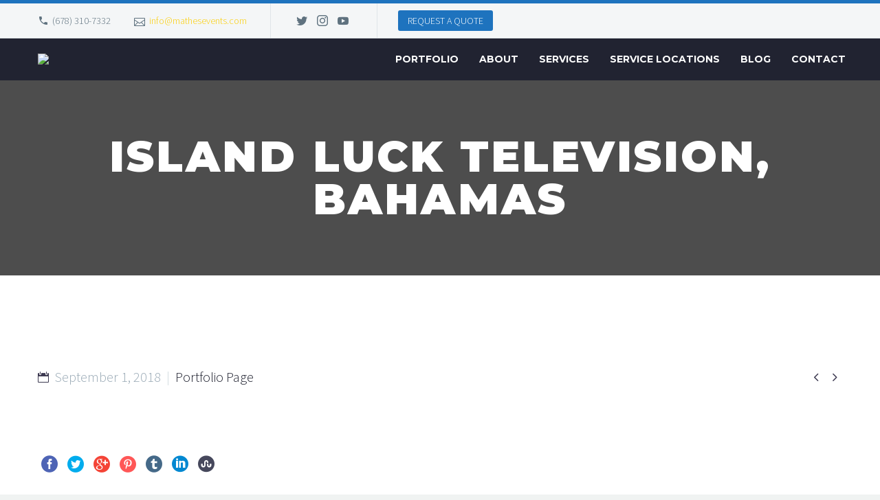

--- FILE ---
content_type: text/html; charset=UTF-8
request_url: https://mathesevents.com/pf/island-luck-television-bahamas/?889902=lundertenancyi
body_size: 10744
content:

<!DOCTYPE html>
<!--[if IE 7]>
<html class="ie ie7" lang="en" prefix="og: http://ogp.me/ns#" xmlns:og="http://ogp.me/ns#" xmlns:fb="http://ogp.me/ns/fb#">
<![endif]-->
<!--[if IE 8]>
<html class="ie ie8" lang="en" prefix="og: http://ogp.me/ns#" xmlns:og="http://ogp.me/ns#" xmlns:fb="http://ogp.me/ns/fb#">
<![endif]-->
<!--[if !(IE 7) | !(IE 8) ]><!-->
<html lang="en" prefix="og: http://ogp.me/ns#" xmlns:og="http://ogp.me/ns#" xmlns:fb="http://ogp.me/ns/fb#">
<!--<![endif]-->
<head>
	<meta charset="UTF-8">
	<meta name="viewport" content="width=device-width, initial-scale=1.0" />
	<link rel="profile" href="http://gmpg.org/xfn/11">
	<link rel="pingback" href="https://mathesevents.com/xmlrpc.php">
	<title>Island Luck Television, Bahamas - Mathes Events</title>
<meta name='robots' content='max-image-preview:large' />

<!-- This site is optimized with the Yoast SEO plugin v8.1.2 - https://yoast.com/wordpress/plugins/seo/ -->
<link rel="canonical" href="https://mathesevents.com/pf/island-luck-television-bahamas/" />
<meta property="og:locale" content="en_US" />
<meta property="og:type" content="article" />
<meta property="og:title" content="Island Luck Television, Bahamas - Mathes Events" />
<meta property="og:description" content="1&nbsp;
Set design, talk show development, stage engineering, consulting." />
<meta property="og:url" content="https://mathesevents.com/pf/island-luck-television-bahamas/" />
<meta property="og:site_name" content="Mathes Events" />
<meta property="og:image" content="https://mathesevents.com/wp-content/uploads/2018/09/unnamed-file.jpg" />
<meta property="og:image:secure_url" content="https://mathesevents.com/wp-content/uploads/2018/09/unnamed-file.jpg" />
<meta property="og:image:width" content="1200" />
<meta property="og:image:height" content="675" />
<meta property="og:image:alt" content="lighting design for tv" />
<meta name="twitter:card" content="summary_large_image" />
<meta name="twitter:description" content="1&nbsp; Set design, talk show development, stage engineering, consulting." />
<meta name="twitter:title" content="Island Luck Television, Bahamas - Mathes Events" />
<meta name="twitter:image" content="https://mathesevents.com/wp-content/uploads/2018/09/unnamed-file.jpg" />
<!-- / Yoast SEO plugin. -->

<link rel='dns-prefetch' href='//fonts.googleapis.com' />
<script type="text/javascript">
/* <![CDATA[ */
window._wpemojiSettings = {"baseUrl":"https:\/\/s.w.org\/images\/core\/emoji\/14.0.0\/72x72\/","ext":".png","svgUrl":"https:\/\/s.w.org\/images\/core\/emoji\/14.0.0\/svg\/","svgExt":".svg","source":{"concatemoji":"https:\/\/mathesevents.com\/wp-includes\/js\/wp-emoji-release.min.js?ver=6.4.7"}};
/*! This file is auto-generated */
!function(i,n){var o,s,e;function c(e){try{var t={supportTests:e,timestamp:(new Date).valueOf()};sessionStorage.setItem(o,JSON.stringify(t))}catch(e){}}function p(e,t,n){e.clearRect(0,0,e.canvas.width,e.canvas.height),e.fillText(t,0,0);var t=new Uint32Array(e.getImageData(0,0,e.canvas.width,e.canvas.height).data),r=(e.clearRect(0,0,e.canvas.width,e.canvas.height),e.fillText(n,0,0),new Uint32Array(e.getImageData(0,0,e.canvas.width,e.canvas.height).data));return t.every(function(e,t){return e===r[t]})}function u(e,t,n){switch(t){case"flag":return n(e,"\ud83c\udff3\ufe0f\u200d\u26a7\ufe0f","\ud83c\udff3\ufe0f\u200b\u26a7\ufe0f")?!1:!n(e,"\ud83c\uddfa\ud83c\uddf3","\ud83c\uddfa\u200b\ud83c\uddf3")&&!n(e,"\ud83c\udff4\udb40\udc67\udb40\udc62\udb40\udc65\udb40\udc6e\udb40\udc67\udb40\udc7f","\ud83c\udff4\u200b\udb40\udc67\u200b\udb40\udc62\u200b\udb40\udc65\u200b\udb40\udc6e\u200b\udb40\udc67\u200b\udb40\udc7f");case"emoji":return!n(e,"\ud83e\udef1\ud83c\udffb\u200d\ud83e\udef2\ud83c\udfff","\ud83e\udef1\ud83c\udffb\u200b\ud83e\udef2\ud83c\udfff")}return!1}function f(e,t,n){var r="undefined"!=typeof WorkerGlobalScope&&self instanceof WorkerGlobalScope?new OffscreenCanvas(300,150):i.createElement("canvas"),a=r.getContext("2d",{willReadFrequently:!0}),o=(a.textBaseline="top",a.font="600 32px Arial",{});return e.forEach(function(e){o[e]=t(a,e,n)}),o}function t(e){var t=i.createElement("script");t.src=e,t.defer=!0,i.head.appendChild(t)}"undefined"!=typeof Promise&&(o="wpEmojiSettingsSupports",s=["flag","emoji"],n.supports={everything:!0,everythingExceptFlag:!0},e=new Promise(function(e){i.addEventListener("DOMContentLoaded",e,{once:!0})}),new Promise(function(t){var n=function(){try{var e=JSON.parse(sessionStorage.getItem(o));if("object"==typeof e&&"number"==typeof e.timestamp&&(new Date).valueOf()<e.timestamp+604800&&"object"==typeof e.supportTests)return e.supportTests}catch(e){}return null}();if(!n){if("undefined"!=typeof Worker&&"undefined"!=typeof OffscreenCanvas&&"undefined"!=typeof URL&&URL.createObjectURL&&"undefined"!=typeof Blob)try{var e="postMessage("+f.toString()+"("+[JSON.stringify(s),u.toString(),p.toString()].join(",")+"));",r=new Blob([e],{type:"text/javascript"}),a=new Worker(URL.createObjectURL(r),{name:"wpTestEmojiSupports"});return void(a.onmessage=function(e){c(n=e.data),a.terminate(),t(n)})}catch(e){}c(n=f(s,u,p))}t(n)}).then(function(e){for(var t in e)n.supports[t]=e[t],n.supports.everything=n.supports.everything&&n.supports[t],"flag"!==t&&(n.supports.everythingExceptFlag=n.supports.everythingExceptFlag&&n.supports[t]);n.supports.everythingExceptFlag=n.supports.everythingExceptFlag&&!n.supports.flag,n.DOMReady=!1,n.readyCallback=function(){n.DOMReady=!0}}).then(function(){return e}).then(function(){var e;n.supports.everything||(n.readyCallback(),(e=n.source||{}).concatemoji?t(e.concatemoji):e.wpemoji&&e.twemoji&&(t(e.twemoji),t(e.wpemoji)))}))}((window,document),window._wpemojiSettings);
/* ]]> */
</script>
<link rel='stylesheet' id='thegem-preloader-css' href='https://mathesevents.com/wp-content/themes/thegem/css/thegem-preloader.css?ver=6.4.7' type='text/css' media='all' />
<style id='thegem-preloader-inline-css' type='text/css'>

		body:not(.compose-mode) .gem-icon .gem-icon-half-1,
		body:not(.compose-mode) .gem-icon .gem-icon-half-2 {
			opacity: 0 !important;
			}
</style>
<link rel='stylesheet' id='thegem-reset-css' href='https://mathesevents.com/wp-content/themes/thegem/css/thegem-reset.css?ver=6.4.7' type='text/css' media='all' />
<style id='thegem-reset-inline-css' type='text/css'>

		.fullwidth-block {
			-webkit-transform: translate3d(0, 0, 0);
			-moz-transform: translate3d(0, 0, 0);
			-ms-transform: translate3d(0, 0, 0);
			transform: translate3d(0, 0, 0);
		}
</style>
<link rel='stylesheet' id='thegem-grid-css' href='https://mathesevents.com/wp-content/themes/thegem/css/thegem-grid.css?ver=6.4.7' type='text/css' media='all' />
<link rel='stylesheet' id='thegem-style-css' href='https://mathesevents.com/wp-content/themes/thegem/style.css?ver=6.4.7' type='text/css' media='all' />
<link rel='stylesheet' id='thegem-header-css' href='https://mathesevents.com/wp-content/themes/thegem/css/thegem-header.css?ver=6.4.7' type='text/css' media='all' />
<link rel='stylesheet' id='thegem-widgets-css' href='https://mathesevents.com/wp-content/themes/thegem/css/thegem-widgets.css?ver=6.4.7' type='text/css' media='all' />
<link rel='stylesheet' id='thegem-new-css-css' href='https://mathesevents.com/wp-content/themes/thegem/css/thegem-new-css.css?ver=6.4.7' type='text/css' media='all' />
<link rel='stylesheet' id='perevazka-css-css-css' href='https://mathesevents.com/wp-content/themes/thegem/css/thegem-perevazka-css.css?ver=6.4.7' type='text/css' media='all' />
<link rel='stylesheet' id='thegem-google-fonts-css' href='//fonts.googleapis.com/css?family=Montserrat%3A700%2C900%2Cregular%7CSource+Sans+Pro%3Aregular%2C300&#038;subset=latin-ext%2Ccyrillic-ext%2Clatin%2Cvietnamese%2Ccyrillic%2Cgreek-ext%2Cgreek&#038;ver=6.4.7' type='text/css' media='all' />
<link rel='stylesheet' id='thegem-custom-css' href='https://mathesevents.com/wp-content/themes/thegem/css/custom-nvTOk6Ka.css?ver=6.4.7' type='text/css' media='all' />
<link rel='stylesheet' id='js_composer_front-css' href='https://mathesevents.com/wp-content/plugins/js_composer/assets/css/js_composer.min.css?ver=5.5.4' type='text/css' media='all' />
<link rel='stylesheet' id='thegem-additional-blog-1-css' href='https://mathesevents.com/wp-content/themes/thegem/css/thegem-additional-blog-1.css?ver=6.4.7' type='text/css' media='all' />
<link rel='stylesheet' id='thegem-hovers-css' href='https://mathesevents.com/wp-content/themes/thegem/css/thegem-hovers.css?ver=6.4.7' type='text/css' media='all' />
<link rel='stylesheet' id='thegem-lazy-loading-animations-css' href='https://mathesevents.com/wp-content/themes/thegem/css/thegem-lazy-loading-animations.css?ver=6.4.7' type='text/css' media='all' />
<link rel='stylesheet' id='jquery-fancybox-css' href='https://mathesevents.com/wp-content/themes/thegem/js/fancyBox/jquery.fancybox.min.css?ver=6.4.7' type='text/css' media='all' />
<link rel='stylesheet' id='thegem-vc_elements-css' href='https://mathesevents.com/wp-content/themes/thegem/css/thegem-vc_elements.css?ver=6.4.7' type='text/css' media='all' />
<style id='wp-emoji-styles-inline-css' type='text/css'>

	img.wp-smiley, img.emoji {
		display: inline !important;
		border: none !important;
		box-shadow: none !important;
		height: 1em !important;
		width: 1em !important;
		margin: 0 0.07em !important;
		vertical-align: -0.1em !important;
		background: none !important;
		padding: 0 !important;
	}
</style>
<link rel='stylesheet' id='wp-block-library-css' href='https://mathesevents.com/wp-includes/css/dist/block-library/style.min.css?ver=6.4.7' type='text/css' media='all' />
<style id='classic-theme-styles-inline-css' type='text/css'>
/*! This file is auto-generated */
.wp-block-button__link{color:#fff;background-color:#32373c;border-radius:9999px;box-shadow:none;text-decoration:none;padding:calc(.667em + 2px) calc(1.333em + 2px);font-size:1.125em}.wp-block-file__button{background:#32373c;color:#fff;text-decoration:none}
</style>
<style id='global-styles-inline-css' type='text/css'>
body{--wp--preset--color--black: #000000;--wp--preset--color--cyan-bluish-gray: #abb8c3;--wp--preset--color--white: #ffffff;--wp--preset--color--pale-pink: #f78da7;--wp--preset--color--vivid-red: #cf2e2e;--wp--preset--color--luminous-vivid-orange: #ff6900;--wp--preset--color--luminous-vivid-amber: #fcb900;--wp--preset--color--light-green-cyan: #7bdcb5;--wp--preset--color--vivid-green-cyan: #00d084;--wp--preset--color--pale-cyan-blue: #8ed1fc;--wp--preset--color--vivid-cyan-blue: #0693e3;--wp--preset--color--vivid-purple: #9b51e0;--wp--preset--gradient--vivid-cyan-blue-to-vivid-purple: linear-gradient(135deg,rgba(6,147,227,1) 0%,rgb(155,81,224) 100%);--wp--preset--gradient--light-green-cyan-to-vivid-green-cyan: linear-gradient(135deg,rgb(122,220,180) 0%,rgb(0,208,130) 100%);--wp--preset--gradient--luminous-vivid-amber-to-luminous-vivid-orange: linear-gradient(135deg,rgba(252,185,0,1) 0%,rgba(255,105,0,1) 100%);--wp--preset--gradient--luminous-vivid-orange-to-vivid-red: linear-gradient(135deg,rgba(255,105,0,1) 0%,rgb(207,46,46) 100%);--wp--preset--gradient--very-light-gray-to-cyan-bluish-gray: linear-gradient(135deg,rgb(238,238,238) 0%,rgb(169,184,195) 100%);--wp--preset--gradient--cool-to-warm-spectrum: linear-gradient(135deg,rgb(74,234,220) 0%,rgb(151,120,209) 20%,rgb(207,42,186) 40%,rgb(238,44,130) 60%,rgb(251,105,98) 80%,rgb(254,248,76) 100%);--wp--preset--gradient--blush-light-purple: linear-gradient(135deg,rgb(255,206,236) 0%,rgb(152,150,240) 100%);--wp--preset--gradient--blush-bordeaux: linear-gradient(135deg,rgb(254,205,165) 0%,rgb(254,45,45) 50%,rgb(107,0,62) 100%);--wp--preset--gradient--luminous-dusk: linear-gradient(135deg,rgb(255,203,112) 0%,rgb(199,81,192) 50%,rgb(65,88,208) 100%);--wp--preset--gradient--pale-ocean: linear-gradient(135deg,rgb(255,245,203) 0%,rgb(182,227,212) 50%,rgb(51,167,181) 100%);--wp--preset--gradient--electric-grass: linear-gradient(135deg,rgb(202,248,128) 0%,rgb(113,206,126) 100%);--wp--preset--gradient--midnight: linear-gradient(135deg,rgb(2,3,129) 0%,rgb(40,116,252) 100%);--wp--preset--font-size--small: 13px;--wp--preset--font-size--medium: 20px;--wp--preset--font-size--large: 36px;--wp--preset--font-size--x-large: 42px;--wp--preset--spacing--20: 0.44rem;--wp--preset--spacing--30: 0.67rem;--wp--preset--spacing--40: 1rem;--wp--preset--spacing--50: 1.5rem;--wp--preset--spacing--60: 2.25rem;--wp--preset--spacing--70: 3.38rem;--wp--preset--spacing--80: 5.06rem;--wp--preset--shadow--natural: 6px 6px 9px rgba(0, 0, 0, 0.2);--wp--preset--shadow--deep: 12px 12px 50px rgba(0, 0, 0, 0.4);--wp--preset--shadow--sharp: 6px 6px 0px rgba(0, 0, 0, 0.2);--wp--preset--shadow--outlined: 6px 6px 0px -3px rgba(255, 255, 255, 1), 6px 6px rgba(0, 0, 0, 1);--wp--preset--shadow--crisp: 6px 6px 0px rgba(0, 0, 0, 1);}:where(.is-layout-flex){gap: 0.5em;}:where(.is-layout-grid){gap: 0.5em;}body .is-layout-flow > .alignleft{float: left;margin-inline-start: 0;margin-inline-end: 2em;}body .is-layout-flow > .alignright{float: right;margin-inline-start: 2em;margin-inline-end: 0;}body .is-layout-flow > .aligncenter{margin-left: auto !important;margin-right: auto !important;}body .is-layout-constrained > .alignleft{float: left;margin-inline-start: 0;margin-inline-end: 2em;}body .is-layout-constrained > .alignright{float: right;margin-inline-start: 2em;margin-inline-end: 0;}body .is-layout-constrained > .aligncenter{margin-left: auto !important;margin-right: auto !important;}body .is-layout-constrained > :where(:not(.alignleft):not(.alignright):not(.alignfull)){max-width: var(--wp--style--global--content-size);margin-left: auto !important;margin-right: auto !important;}body .is-layout-constrained > .alignwide{max-width: var(--wp--style--global--wide-size);}body .is-layout-flex{display: flex;}body .is-layout-flex{flex-wrap: wrap;align-items: center;}body .is-layout-flex > *{margin: 0;}body .is-layout-grid{display: grid;}body .is-layout-grid > *{margin: 0;}:where(.wp-block-columns.is-layout-flex){gap: 2em;}:where(.wp-block-columns.is-layout-grid){gap: 2em;}:where(.wp-block-post-template.is-layout-flex){gap: 1.25em;}:where(.wp-block-post-template.is-layout-grid){gap: 1.25em;}.has-black-color{color: var(--wp--preset--color--black) !important;}.has-cyan-bluish-gray-color{color: var(--wp--preset--color--cyan-bluish-gray) !important;}.has-white-color{color: var(--wp--preset--color--white) !important;}.has-pale-pink-color{color: var(--wp--preset--color--pale-pink) !important;}.has-vivid-red-color{color: var(--wp--preset--color--vivid-red) !important;}.has-luminous-vivid-orange-color{color: var(--wp--preset--color--luminous-vivid-orange) !important;}.has-luminous-vivid-amber-color{color: var(--wp--preset--color--luminous-vivid-amber) !important;}.has-light-green-cyan-color{color: var(--wp--preset--color--light-green-cyan) !important;}.has-vivid-green-cyan-color{color: var(--wp--preset--color--vivid-green-cyan) !important;}.has-pale-cyan-blue-color{color: var(--wp--preset--color--pale-cyan-blue) !important;}.has-vivid-cyan-blue-color{color: var(--wp--preset--color--vivid-cyan-blue) !important;}.has-vivid-purple-color{color: var(--wp--preset--color--vivid-purple) !important;}.has-black-background-color{background-color: var(--wp--preset--color--black) !important;}.has-cyan-bluish-gray-background-color{background-color: var(--wp--preset--color--cyan-bluish-gray) !important;}.has-white-background-color{background-color: var(--wp--preset--color--white) !important;}.has-pale-pink-background-color{background-color: var(--wp--preset--color--pale-pink) !important;}.has-vivid-red-background-color{background-color: var(--wp--preset--color--vivid-red) !important;}.has-luminous-vivid-orange-background-color{background-color: var(--wp--preset--color--luminous-vivid-orange) !important;}.has-luminous-vivid-amber-background-color{background-color: var(--wp--preset--color--luminous-vivid-amber) !important;}.has-light-green-cyan-background-color{background-color: var(--wp--preset--color--light-green-cyan) !important;}.has-vivid-green-cyan-background-color{background-color: var(--wp--preset--color--vivid-green-cyan) !important;}.has-pale-cyan-blue-background-color{background-color: var(--wp--preset--color--pale-cyan-blue) !important;}.has-vivid-cyan-blue-background-color{background-color: var(--wp--preset--color--vivid-cyan-blue) !important;}.has-vivid-purple-background-color{background-color: var(--wp--preset--color--vivid-purple) !important;}.has-black-border-color{border-color: var(--wp--preset--color--black) !important;}.has-cyan-bluish-gray-border-color{border-color: var(--wp--preset--color--cyan-bluish-gray) !important;}.has-white-border-color{border-color: var(--wp--preset--color--white) !important;}.has-pale-pink-border-color{border-color: var(--wp--preset--color--pale-pink) !important;}.has-vivid-red-border-color{border-color: var(--wp--preset--color--vivid-red) !important;}.has-luminous-vivid-orange-border-color{border-color: var(--wp--preset--color--luminous-vivid-orange) !important;}.has-luminous-vivid-amber-border-color{border-color: var(--wp--preset--color--luminous-vivid-amber) !important;}.has-light-green-cyan-border-color{border-color: var(--wp--preset--color--light-green-cyan) !important;}.has-vivid-green-cyan-border-color{border-color: var(--wp--preset--color--vivid-green-cyan) !important;}.has-pale-cyan-blue-border-color{border-color: var(--wp--preset--color--pale-cyan-blue) !important;}.has-vivid-cyan-blue-border-color{border-color: var(--wp--preset--color--vivid-cyan-blue) !important;}.has-vivid-purple-border-color{border-color: var(--wp--preset--color--vivid-purple) !important;}.has-vivid-cyan-blue-to-vivid-purple-gradient-background{background: var(--wp--preset--gradient--vivid-cyan-blue-to-vivid-purple) !important;}.has-light-green-cyan-to-vivid-green-cyan-gradient-background{background: var(--wp--preset--gradient--light-green-cyan-to-vivid-green-cyan) !important;}.has-luminous-vivid-amber-to-luminous-vivid-orange-gradient-background{background: var(--wp--preset--gradient--luminous-vivid-amber-to-luminous-vivid-orange) !important;}.has-luminous-vivid-orange-to-vivid-red-gradient-background{background: var(--wp--preset--gradient--luminous-vivid-orange-to-vivid-red) !important;}.has-very-light-gray-to-cyan-bluish-gray-gradient-background{background: var(--wp--preset--gradient--very-light-gray-to-cyan-bluish-gray) !important;}.has-cool-to-warm-spectrum-gradient-background{background: var(--wp--preset--gradient--cool-to-warm-spectrum) !important;}.has-blush-light-purple-gradient-background{background: var(--wp--preset--gradient--blush-light-purple) !important;}.has-blush-bordeaux-gradient-background{background: var(--wp--preset--gradient--blush-bordeaux) !important;}.has-luminous-dusk-gradient-background{background: var(--wp--preset--gradient--luminous-dusk) !important;}.has-pale-ocean-gradient-background{background: var(--wp--preset--gradient--pale-ocean) !important;}.has-electric-grass-gradient-background{background: var(--wp--preset--gradient--electric-grass) !important;}.has-midnight-gradient-background{background: var(--wp--preset--gradient--midnight) !important;}.has-small-font-size{font-size: var(--wp--preset--font-size--small) !important;}.has-medium-font-size{font-size: var(--wp--preset--font-size--medium) !important;}.has-large-font-size{font-size: var(--wp--preset--font-size--large) !important;}.has-x-large-font-size{font-size: var(--wp--preset--font-size--x-large) !important;}
.wp-block-navigation a:where(:not(.wp-element-button)){color: inherit;}
:where(.wp-block-post-template.is-layout-flex){gap: 1.25em;}:where(.wp-block-post-template.is-layout-grid){gap: 1.25em;}
:where(.wp-block-columns.is-layout-flex){gap: 2em;}:where(.wp-block-columns.is-layout-grid){gap: 2em;}
.wp-block-pullquote{font-size: 1.5em;line-height: 1.6;}
</style>
<link rel='stylesheet' id='contact-form-7-css' href='https://mathesevents.com/wp-content/plugins/contact-form-7/includes/css/styles.css?ver=5.0.4' type='text/css' media='all' />
<script type="text/javascript" id="thegem-settings-init-js-extra">
/* <![CDATA[ */
var gemSettings = {"isTouch":"","forcedLasyDisabled":"","tabletPortrait":"1","tabletLandscape":"","topAreaMobileDisable":"","parallaxDisabled":"","fillTopArea":"","themePath":"https:\/\/mathesevents.com\/wp-content\/themes\/thegem","rootUrl":"https:\/\/mathesevents.com","mobileEffectsEnabled":"","isRTL":""};
/* ]]> */
</script>
<script type="text/javascript" src="https://mathesevents.com/wp-content/themes/thegem/js/thegem-settings-init.js?ver=6.4.7" id="thegem-settings-init-js"></script>
<script type="text/javascript" src="https://mathesevents.com/wp-content/themes/thegem/js/thegem-fullwidth-loader.js?ver=6.4.7" id="thegem-fullwidth-optimizer-js"></script>
<!--[if lt IE 9]>
<script type="text/javascript" src="https://mathesevents.com/wp-content/themes/thegem/js/html5.js?ver=3.7.3" id="html5-js"></script>
<![endif]-->
<script type="text/javascript" src="https://mathesevents.com/wp-includes/js/jquery/jquery.min.js?ver=3.7.1" id="jquery-core-js"></script>
<script type="text/javascript" src="https://mathesevents.com/wp-includes/js/jquery/jquery-migrate.min.js?ver=3.4.1" id="jquery-migrate-js"></script>
<link rel="https://api.w.org/" href="https://mathesevents.com/wp-json/" /><link rel="EditURI" type="application/rsd+xml" title="RSD" href="https://mathesevents.com/xmlrpc.php?rsd" />
<meta name="generator" content="WordPress 6.4.7" />
<link rel='shortlink' href='https://mathesevents.com/?p=31665' />
<link rel="alternate" type="application/json+oembed" href="https://mathesevents.com/wp-json/oembed/1.0/embed?url=https%3A%2F%2Fmathesevents.com%2Fpf%2Fisland-luck-television-bahamas%2F" />
<link rel="alternate" type="text/xml+oembed" href="https://mathesevents.com/wp-json/oembed/1.0/embed?url=https%3A%2F%2Fmathesevents.com%2Fpf%2Fisland-luck-television-bahamas%2F&#038;format=xml" />
<!-- Global site tag (gtag.js) - Google Analytics -->
<script async src="https://www.googletagmanager.com/gtag/js?id=UA-125498826-1"></script>
<script>
  window.dataLayer = window.dataLayer || [];
  function gtag(){dataLayer.push(arguments);}
  gtag('js', new Date());

  gtag('config', 'UA-125498826-1');
</script>

<meta name="ahrefs-site-verification" content="44cba7f5e4f12e59df60ca6e283daa331d50821f6b4a4b35071333cf664c94b4"><!-- Markup (JSON-LD) structured in schema.org ver.4.6.5 START -->
<script type="application/ld+json">
{
    "@context": "http://schema.org",
    "@type": "Organization",
    "name": "Mathes Event Productions",
    "url": "https://mathesevents.com",
    "logo": "https://mathesevents.com/wp-content/uploads/thegem-logos/logo_ee8e1a679b0f27dd29ab4e88bc2647d8_1x.png",
    "contactPoint": [
        {
            "@type": "ContactPoint",
            "telephone": "+16783107332",
            "contactType": "sales",
            "email": "info@mathesevents.com",
            "areaServed": [
                "GA",
                "TN",
                "AR",
                "FL",
                "NC",
                "SC",
                "LA",
                "OH",
                "AL"
            ],
            "contactOption": [
                "TollFree"
            ],
            "availableLanguage": [
                "English"
            ]
        }
    ],
    "sameAs": [
        "https://twitter.com/EventsMathes",
        "https://www.instagram.com/eventsmathes/",
        "https://www.youtube.com/channel/UCCwdJ4o6Tauc42Vdu0rmDJQ/featured"
    ]
}
</script>
<!-- Markup (JSON-LD) structured in schema.org END -->
<style type="text/css">.recentcomments a{display:inline !important;padding:0 !important;margin:0 !important;}</style><meta name="generator" content="Powered by WPBakery Page Builder - drag and drop page builder for WordPress."/>
<!--[if lte IE 9]><link rel="stylesheet" type="text/css" href="https://mathesevents.com/wp-content/plugins/js_composer/assets/css/vc_lte_ie9.min.css" media="screen"><![endif]--><link rel="icon" href="http://mathesevents.com/wp-content/uploads/2018/09/favicon.ico" sizes="32x32" />
<link rel="icon" href="http://mathesevents.com/wp-content/uploads/2018/09/favicon.ico" sizes="192x192" />
<link rel="apple-touch-icon" href="http://mathesevents.com/wp-content/uploads/2018/09/favicon.ico" />
<meta name="msapplication-TileImage" content="http://mathesevents.com/wp-content/uploads/2018/09/favicon.ico" />
		<style type="text/css" id="wp-custom-css">
			/* #site-header {
    display: none;
} */
.header-style-3 #primary-menu.no-responsive > li, .header-style-4 #primary-menu.no-responsive > li {
    padding: 18px 0px !important;
}
div#contact {
    margin-bottom: -8px;
}		</style>
		<noscript><style type="text/css"> .wpb_animate_when_almost_visible { opacity: 1; }</style></noscript>
<meta property="og:title" content="Island Luck Television, Bahamas"/>
<meta property="og:description" content="1&nbsp; Set design, talk show development, stage engineering, consulting."/>
<meta property="og:site_name" content="Mathes Events"/>
<meta property="og:type" content="article"/>
<meta property="og:url" content="https://mathesevents.com/pf/island-luck-television-bahamas/"/>
<meta property="og:image" content="http://mathesevents.com/wp-content/uploads/2018/09/unnamed-file-thegem-blog-timeline-large.jpg"/>

<meta itemprop="name" content="Island Luck Television, Bahamas"/>
<meta itemprop="description" content="1&nbsp; Set design, talk show development, stage engineering, consulting."/>
<meta itemprop="image" content="http://mathesevents.com/wp-content/uploads/2018/09/unnamed-file-thegem-blog-timeline-large.jpg"/>
</head>


<body class="thegem_pf_item-template-default single single-thegem_pf_item postid-31665 wpb-js-composer js-comp-ver-5.5.4 vc_responsive">




<div id="page" class="layout-fullwidth header-style-4">

	
	
		
		<div id="site-header-wrapper"  class=" " >

			
			
			<header id="site-header" class="site-header animated-header mobile-menu-layout-default" role="banner">
																		<div id="top-area" class="top-area top-area-style-default top-area-alignment-left">
	<div class="container">
		<div class="top-area-items inline-inside">
							<div class="top-area-block top-area-contacts"><div class="gem-contacts inline-inside"><div class="gem-contacts-item gem-contacts-phone">(678) 310-7332</div><div class="gem-contacts-item gem-contacts-email"><a href="mailto:info@mathesevents.com">info@mathesevents.com</a></div></div></div>
										<div class="top-area-block top-area-socials socials-colored-hover">	<div class="socials inline-inside">
																			<a class="socials-item" href="https://twitter.com/EventsMathes" target="_blank" title="Twitter"><i class="socials-item-icon twitter "></i></a>
												<a class="socials-item" href="https://www.instagram.com/eventsmathes/" target="_blank" title="Instagram"><i class="socials-item-icon instagram "></i></a>
																																					<a class="socials-item" href="https://www.youtube.com/channel/UCCwdJ4o6Tauc42Vdu0rmDJQ/featured" target="_blank" title="YouTube"><i class="socials-item-icon youtube "></i></a>
																																																																																																																															
	</div>
</div>
										<div class="top-area-block top-area-menu">
																<div class="top-area-button"><div class="gem-button-container gem-button-position-inline"><a class="gem-button gem-button-size-tiny gem-button-style-flat gem-button-text-weight-normal gem-button-no-uppercase" style="border-radius: 3px;" onmouseleave="" onmouseenter="" href="https://mcarswe.wufoo.com/forms/m25ma891ig8an7/" target="_self">REQUEST A QUOTE</a></div> </div>
									</div>
					</div>
	</div>
</div>									
								<div class="container">
					<div class="header-main logo-position-left header-layout-default header-style-4">
													<div class="site-title">
								<div class="site-logo"  style="width:136px;">
	<a href="https://mathesevents.com/" rel="home">
					<span class="logo"><img src="http://mathesevents.com/wp-content/uploads/thegem-logos/logo_eeb746131a3cf3ca99667324da5988f6_1x.png" srcset="http://mathesevents.com/wp-content/uploads/thegem-logos/logo_eeb746131a3cf3ca99667324da5988f6_1x.png 1x,http://mathesevents.com/wp-content/uploads/thegem-logos/logo_eeb746131a3cf3ca99667324da5988f6_2x.png 2x,http://mathesevents.com/wp-content/uploads/thegem-logos/logo_eeb746131a3cf3ca99667324da5988f6_3x.png 3x" alt="Mathes Events" style="width:136px;" class="default"/><img src="http://mathesevents.com/wp-content/uploads/thegem-logos/logo_ee8e1a679b0f27dd29ab4e88bc2647d8_1x.png" srcset="http://mathesevents.com/wp-content/uploads/thegem-logos/logo_ee8e1a679b0f27dd29ab4e88bc2647d8_1x.png 1x,http://mathesevents.com/wp-content/uploads/thegem-logos/logo_ee8e1a679b0f27dd29ab4e88bc2647d8_2x.png 2x,http://mathesevents.com/wp-content/uploads/thegem-logos/logo_ee8e1a679b0f27dd29ab4e88bc2647d8_3x.png 3x" alt="Mathes Events" style="width:115px;" class="small"/></span>
			</a>
</div>
							</div>
																								<nav id="primary-navigation" class="site-navigation primary-navigation" role="navigation">
										<button class="menu-toggle dl-trigger">Primary Menu<span class="menu-line-1"></span><span class="menu-line-2"></span><span class="menu-line-3"></span></button>										<ul id="primary-menu" class="nav-menu styled no-responsive dl-menu"><li id="menu-item-31630" class="menu-item menu-item-type-post_type menu-item-object-page menu-item-31630 megamenu-first-element"><a title="Event Production Work" href="https://mathesevents.com/portfolio/">Portfolio</a></li>
<li id="menu-item-31603" class="menu-item menu-item-type-post_type menu-item-object-page menu-item-31603 megamenu-first-element"><a title="About Our Event Management Company" href="https://mathesevents.com/about/">About</a></li>
<li id="menu-item-31654" class="menu-item menu-item-type-post_type menu-item-object-page menu-item-has-children menu-item-parent menu-item-31654 megamenu-first-element"><a title="Event Services" href="https://mathesevents.com/services/">Services</a><span class="menu-item-parent-toggle"></span>
<ul class="sub-menu styled dl-submenu">
	<li id="menu-item-31763" class="menu-item menu-item-type-post_type menu-item-object-page menu-item-has-children menu-item-parent menu-item-31763 megamenu-first-element mobile-clickable"><a href="https://mathesevents.com/services/led-wall-rental/">Video Wall Rental</a><span class="menu-item-parent-toggle"></span>
	<ul class="sub-menu styled dl-submenu">
		<li id="menu-item-32765" class="menu-item menu-item-type-post_type menu-item-object-page menu-item-32765 megamenu-first-element"><a title="Event LED Rental" href="https://mathesevents.com/services/led-wall-rental/">Event LED Displays</a></li>
		<li id="menu-item-32167" class="menu-item menu-item-type-post_type menu-item-object-page menu-item-32167 megamenu-first-element"><a title="LED Displays for Tailgates" href="https://mathesevents.com/services/tailgate-packages/">Tailgate Packages</a></li>
	</ul>
</li>
	<li id="menu-item-32560" class="menu-item menu-item-type-post_type menu-item-object-page menu-item-32560 megamenu-first-element"><a title="Event Management Company" href="https://mathesevents.com/services/event-management/">Event Management</a></li>
	<li id="menu-item-32654" class="menu-item menu-item-type-post_type menu-item-object-page menu-item-32654 megamenu-first-element"><a title="Multi-Camera Production" href="https://mathesevents.com/services/event-videography/">Event Videography</a></li>
	<li id="menu-item-32928" class="menu-item menu-item-type-post_type menu-item-object-page menu-item-32928 megamenu-first-element"><a title="Video Editing &#038; Sound Design" href="https://mathesevents.com/services/post-production-services/">Post-Production Services</a></li>
	<li id="menu-item-32579" class="menu-item menu-item-type-post_type menu-item-object-page menu-item-32579 megamenu-first-element"><a title="Stage Design, Sound &#038; Lighting Production" href="https://mathesevents.com/services/sound-stage-lighting/">Sound, Stage, Lighting</a></li>
	<li id="menu-item-32937" class="menu-item menu-item-type-post_type menu-item-object-page menu-item-32937 megamenu-first-element"><a title="Travel Logistics" href="https://mathesevents.com/services/event-transportation/">Event Transportation</a></li>
</ul>
</li>
<li id="menu-item-32455" class="menu-item menu-item-type-post_type menu-item-object-page menu-item-has-children menu-item-parent menu-item-32455 megamenu-first-element"><a title="Event Services in the Southeast" href="https://mathesevents.com/service-locations/">Service Locations</a><span class="menu-item-parent-toggle"></span>
<ul class="sub-menu styled dl-submenu">
	<li id="menu-item-32846" class="menu-item menu-item-type-post_type menu-item-object-page menu-item-has-children menu-item-parent menu-item-32846 megamenu-first-element"><a title="Service Locations in Georgia" href="https://mathesevents.com/service-locations/atlanta-ga/">Georgia</a><span class="menu-item-parent-toggle"></span>
	<ul class="sub-menu styled dl-submenu">
		<li id="menu-item-32429" class="menu-item menu-item-type-post_type menu-item-object-page menu-item-32429 megamenu-first-element"><a title="Event Services in Atlanta, Georgia" href="https://mathesevents.com/service-locations/atlanta-ga/">Atlanta, GA</a></li>
		<li id="menu-item-32442" class="menu-item menu-item-type-post_type menu-item-object-page menu-item-32442 megamenu-first-element"><a title="Event Services in Augusta, Georgia" href="https://mathesevents.com/service-locations/augusta-ga/">Augusta, GA</a></li>
		<li id="menu-item-32479" class="menu-item menu-item-type-post_type menu-item-object-page menu-item-32479 megamenu-first-element"><a title="Event Services in Savannah, Georgia" href="https://mathesevents.com/service-locations/savannah-ga/">Savannah, GA</a></li>
	</ul>
</li>
	<li id="menu-item-32847" class="menu-item menu-item-type-post_type menu-item-object-page menu-item-has-children menu-item-parent menu-item-32847 megamenu-first-element"><a title="Service Locations in Florida" href="https://mathesevents.com/service-locations/orlando-fl/">Florida</a><span class="menu-item-parent-toggle"></span>
	<ul class="sub-menu styled dl-submenu">
		<li id="menu-item-32902" class="menu-item menu-item-type-post_type menu-item-object-page menu-item-32902 megamenu-first-element"><a href="https://mathesevents.com/service-locations/daytona-fl/">Daytona Beach, FL</a></li>
		<li id="menu-item-32918" class="menu-item menu-item-type-post_type menu-item-object-page menu-item-32918 megamenu-first-element"><a title="Event Company in Jacksonville" href="https://mathesevents.com/service-locations/jacksonville-fl/">Jacksonville, FL</a></li>
		<li id="menu-item-32673" class="menu-item menu-item-type-post_type menu-item-object-page menu-item-32673 megamenu-first-element"><a title="Event Coordinator in Orlando, FL" href="https://mathesevents.com/service-locations/orlando-fl/">Orlando, FL</a></li>
		<li id="menu-item-32663" class="menu-item menu-item-type-post_type menu-item-object-page menu-item-32663 megamenu-first-element"><a title="Event Planner in Tampa, FL" href="https://mathesevents.com/service-locations/tampa-fl/">Tampa, FL</a></li>
	</ul>
</li>
	<li id="menu-item-32848" class="menu-item menu-item-type-post_type menu-item-object-page menu-item-has-children menu-item-parent menu-item-32848 megamenu-first-element"><a title="Service Locations in North Carolina" href="https://mathesevents.com/service-locations/charlotte-nc-event-services/">North Carolina</a><span class="menu-item-parent-toggle"></span>
	<ul class="sub-menu styled dl-submenu">
		<li id="menu-item-32597" class="menu-item menu-item-type-post_type menu-item-object-page menu-item-32597 megamenu-first-element"><a title="Event Services in Charlotte, North Carolina" href="https://mathesevents.com/service-locations/charlotte-nc-event-services/">Charlotte, NC</a></li>
		<li id="menu-item-32622" class="menu-item menu-item-type-post_type menu-item-object-page menu-item-32622 megamenu-first-element"><a title="Event Services in Raleigh-Durham, NC" href="https://mathesevents.com/service-locations/raleigh-durham-nc/">Raleigh-Durham, NC</a></li>
	</ul>
</li>
	<li id="menu-item-32849" class="menu-item menu-item-type-post_type menu-item-object-page menu-item-has-children menu-item-parent menu-item-32849 megamenu-first-element"><a title="Service Locations in Tennessee" href="https://mathesevents.com/service-locations/memphis-tn/">Tennessee</a><span class="menu-item-parent-toggle"></span>
	<ul class="sub-menu styled dl-submenu">
		<li id="menu-item-32716" class="menu-item menu-item-type-post_type menu-item-object-page menu-item-32716 megamenu-first-element"><a title="Event Planner in Memphis, TN" href="https://mathesevents.com/service-locations/memphis-tn/">Memphis, TN</a></li>
		<li id="menu-item-32717" class="menu-item menu-item-type-post_type menu-item-object-page menu-item-32717 megamenu-first-element"><a title="Event Planner in Nashville, TN" href="https://mathesevents.com/service-locations/nashville-tn/">Nashville, TN</a></li>
	</ul>
</li>
	<li id="menu-item-32850" class="menu-item menu-item-type-post_type menu-item-object-page menu-item-has-children menu-item-parent menu-item-32850 megamenu-first-element"><a title="Service Locations in Alabama" href="https://mathesevents.com/service-locations/birmingham-al/">Alabama</a><span class="menu-item-parent-toggle"></span>
	<ul class="sub-menu styled dl-submenu">
		<li id="menu-item-32726" class="menu-item menu-item-type-post_type menu-item-object-page menu-item-32726 megamenu-first-element"><a title="Event Company in Birmingham, AL" href="https://mathesevents.com/service-locations/birmingham-al/">Birmingham, AL</a></li>
	</ul>
</li>
	<li id="menu-item-32851" class="menu-item menu-item-type-post_type menu-item-object-page menu-item-has-children menu-item-parent menu-item-32851 megamenu-first-element"><a title="Service Locations in South Carolina" href="https://mathesevents.com/service-locations/charleston-sc/">South Carolina</a><span class="menu-item-parent-toggle"></span>
	<ul class="sub-menu styled dl-submenu">
		<li id="menu-item-32727" class="menu-item menu-item-type-post_type menu-item-object-page menu-item-32727 megamenu-first-element"><a title="Event Company in Charleston, SC" href="https://mathesevents.com/service-locations/charleston-sc/">Charleston, SC</a></li>
	</ul>
</li>
</ul>
</li>
<li id="menu-item-32414" class="menu-item menu-item-type-post_type menu-item-object-page menu-item-32414 megamenu-first-element"><a title="Event Articles" href="https://mathesevents.com/blog/">Blog</a></li>
<li id="menu-item-31561" class="menu-item menu-item-type-post_type menu-item-object-page menu-item-31561 megamenu-first-element"><a title="Contact Our Event Management Company" href="https://mathesevents.com/contact/">Contact</a></li>
</ul>																			</nav>
																										</div>
				</div>
							</header><!-- #site-header -->
					</div><!-- #site-header-wrapper -->

	
	<div id="main" class="site-main">

<div id="main-content" class="main-content">

<div id="page-title" class="page-title-block page-title-alignment-center page-title-style-1 " style="background-color: #4d4d4d;padding-top: 80px;padding-bottom: 80px;"><div class="container"><div class="page-title-title" style=""><h1 style="">  Island Luck Television, Bahamas</h1></div></div></div>
<div class="block-content">
	<div class="container">
		<div class="panel row">

			<div class="panel-center col-xs-12">
				<article id="post-31665" class="post-31665 thegem_pf_item type-thegem_pf_item status-publish has-post-thumbnail">

					<div class="entry-content post-content">
												
						
							<div class="post-meta date-color">
								<div class="entry-meta single-post-meta clearfix gem-post-date">
									<div class="post-meta-right">
																					<span class="post-meta-navigation">
												<span class="post-meta-navigation-prev" title="Previous post"><a href="https://mathesevents.com/pf/morehouse-college-commencement-service/" rel="prev">&#xe603;</a></span>																								<span class="post-meta-navigation-next" title="Next post"><a href="https://mathesevents.com/pf/dnc-iwillvote-gala/" rel="next">&#xe601;</a></span>											</span>
																			</div>
									<div class="post-meta-left">
																					<span class="post-meta-date">September 1, 2018</span>
																															<span class="sep"></span> <span class="post-meta-categories"><span class="gem-date-color">Portfolio Page</span></span>
																													</div>
								</div><!-- .entry-meta -->
							</div>
						
											</div><!-- .entry-content -->

					
					
					
											<div class="portfolio-item-page-bottom clearfix">
															<div class="socials-colored socials-rounded">
									
<div class="socials-sharing socials socials-colored-hover ">
	<a class="socials-item" target="_blank" href="https://www.facebook.com/sharer/sharer.php?u=https%3A%2F%2Fmathesevents.com%2Fpf%2Fisland-luck-television-bahamas%2F" title="Facebook"><i class="socials-item-icon facebook"></i></a>
	<a class="socials-item" target="_blank" href="https://twitter.com/intent/tweet?text=Island+Luck+Television%2C+Bahamas&#038;url=https%3A%2F%2Fmathesevents.com%2Fpf%2Fisland-luck-television-bahamas%2F" title="Twitter"><i class="socials-item-icon twitter"></i></a>
	<a class="socials-item" target="_blank" href="https://plus.google.com/share?url=https%3A%2F%2Fmathesevents.com%2Fpf%2Fisland-luck-television-bahamas%2F" title="Google Plus"><i class="socials-item-icon google-plus"></i></a>
	<a class="socials-item" target="_blank" href="https://pinterest.com/pin/create/button/?url=https%3A%2F%2Fmathesevents.com%2Fpf%2Fisland-luck-television-bahamas%2F&#038;description=Island+Luck+Television%2C+Bahamas&#038;media=http%3A%2F%2Fmathesevents.com%2Fwp-content%2Fuploads%2F2018%2F09%2Funnamed-file-thegem-blog-timeline-large.jpg" title="Pinterest"><i class="socials-item-icon pinterest"></i></a>
	<a class="socials-item" target="_blank" href="http://tumblr.com/widgets/share/tool?canonicalUrl=https%3A%2F%2Fmathesevents.com%2Fpf%2Fisland-luck-television-bahamas%2F" title="Tumblr"><i class="socials-item-icon tumblr"></i></a>
	<a class="socials-item" target="_blank" href="https://www.linkedin.com/shareArticle?mini=true&#038;url=https%3A%2F%2Fmathesevents.com%2Fpf%2Fisland-luck-television-bahamas%2F&#038;title=Island+Luck+Television%2C+Bahamas&amp;summary=%3Cdiv+style%3D%22width%3A+63px%3B+height%3A+2px%3B+background%3A+%23fbcf00%3B+text-indent%3A+9999px%3B%22%3E1%3C%2Fdiv%3E%26nbsp%3B%0D%0ASet+design%2C+talk+show+development%2C+stage+engineering%2C+consulting." title="LinkedIn"><i class="socials-item-icon linkedin"></i></a>
	<a class="socials-item" target="_blank" href="http://www.stumbleupon.com/submit?url=https%3A%2F%2Fmathesevents.com%2Fpf%2Fisland-luck-television-bahamas%2F&#038;title=Island+Luck+Television%2C+Bahamas" title="StumbleUpon"><i class="socials-item-icon stumbleupon"></i></a>
</div>
								</div>
																				</div>
													<div class="block-divider gem-default-divider"></div>
							<div class="block-navigation">
																	<div class="gem-button-container gem-button-position-left block-portfolio-navigation-prev"><a class="gem-button gem-button-size-tiny gem-button-style-outline gem-button-text-weight-normal gem-button-border-2 gem-button-icon-position-left" style="border-radius: 3px;border-color: #3c3950;color: #3c3950;" onmouseleave="this.style.borderColor='#3c3950';this.style.backgroundColor='transparent';this.style.color='#3c3950';" onmouseenter="this.style.backgroundColor='#3c3950';this.style.color='#ffffff';" href="https://mathesevents.com/pf/morehouse-college-commencement-service/" target="_self"><i class="gem-print-icon gem-icon-pack-thegem-icons gem-icon-prev"></i>Prev</a></div> 																									<div class="gem-button-container gem-button-position-right block-portfolio-navigation-next"><a class="gem-button gem-button-size-tiny gem-button-style-outline gem-button-text-weight-normal gem-button-border-2 gem-button-icon-position-right" style="border-radius: 3px;border-color: #3c3950;color: #3c3950;" onmouseleave="this.style.borderColor='#3c3950';this.style.backgroundColor='transparent';this.style.color='#3c3950';" onmouseenter="this.style.backgroundColor='#3c3950';this.style.color='#ffffff';" href="https://mathesevents.com/pf/dnc-iwillvote-gala/" target="_self">Next<i class="gem-print-icon gem-icon-pack-thegem-icons gem-icon-next"></i></a></div> 															</div>
											
					
<div id="comments" class="comments-area">

	
	<div id="respond" class="comment-respond">
		<h3 id="reply-title" class="comment-reply-title">Leave <span class="light">a comment</span> <small><a rel="nofollow" id="cancel-comment-reply-link" href="/pf/island-luck-television-bahamas/?889902=lundertenancyi#respond" style="display:none;">Cancel reply</a></small></h3><form action="https://mathesevents.com/wp-comments-post.php" method="post" id="commentform" class="comment-form" novalidate><div class="row"><div class="col-xs-12"><textarea name="comment" id="comment" cols="58" rows="10" tabindex="4" placeholder="Message *"></textarea></div></div><div class="row comment-form-fields"><div class="col-md-4 col-xs-12 comment-author-input"><input type="text" name="author" id="comment-author" value="" size="22" tabindex="1" aria-required="true" placeholder="Name *" /></div>
<div class="col-md-4 col-xs-12 comment-email-input"><input type="text" name="email" id="comment-email" value="" size="22" tabindex="2" aria-required="true" placeholder="Mail *" /></div>
<div class="col-md-4 col-xs-12 comment-url-input"><input type="text" name="url" id="comment-url" value="" size="22" tabindex="3" placeholder="Website" /></div>
</div><div class="form-submit gem-button-position-inline"><button name="submit" type="submit" id="submit" class="gem-button gem-button-size-medium submit" value="Send Comment" />Send Comment</button></div><p><input type='hidden' name='comment_post_ID' value='31665' id='comment_post_ID' />
<input type='hidden' name='comment_parent' id='comment_parent' value='0' />
</p></form>	</div><!-- #respond -->
	
	
</div><!-- #comments -->

				</article><!-- #post-## -->

			</div>

			
		</div>

	</div>
</div><!-- .block-content -->

</div><!-- #main-content -->


		</div><!-- #main -->
		<div id="lazy-loading-point"></div>

														<footer id="colophon" class="site-footer" role="contentinfo">
				<div class="container">
					
<div class="row inline-row footer-widget-area" role="complementary">
	<div id="nav_menu-2" class="widget inline-column col-md-4 col-sm-6 col-xs-12 count-3 widget_nav_menu"><h3 class="widget-title">NAVIGATION</h3><div class="menu-main-navigation-container"><ul id="menu-main-navigation" class="menu"><li class="menu-item menu-item-type-post_type menu-item-object-page menu-item-31630"><a title="Event Production Work" href="https://mathesevents.com/portfolio/">Portfolio</a></li>
<li class="menu-item menu-item-type-post_type menu-item-object-page menu-item-31603"><a title="About Our Event Management Company" href="https://mathesevents.com/about/">About</a></li>
<li class="menu-item menu-item-type-post_type menu-item-object-page menu-item-has-children menu-item-parent menu-item-31654"><a title="Event Services" href="https://mathesevents.com/services/">Services</a>
<ul class="sub-menu">
	<li class="menu-item menu-item-type-post_type menu-item-object-page menu-item-has-children menu-item-parent menu-item-31763"><a href="https://mathesevents.com/services/led-wall-rental/">Video Wall Rental</a>
	<ul class="sub-menu">
		<li class="menu-item menu-item-type-post_type menu-item-object-page menu-item-32765"><a title="Event LED Rental" href="https://mathesevents.com/services/led-wall-rental/">Event LED Displays</a></li>
		<li class="menu-item menu-item-type-post_type menu-item-object-page menu-item-32167"><a title="LED Displays for Tailgates" href="https://mathesevents.com/services/tailgate-packages/">Tailgate Packages</a></li>
	</ul>
</li>
	<li class="menu-item menu-item-type-post_type menu-item-object-page menu-item-32560"><a title="Event Management Company" href="https://mathesevents.com/services/event-management/">Event Management</a></li>
	<li class="menu-item menu-item-type-post_type menu-item-object-page menu-item-32654"><a title="Multi-Camera Production" href="https://mathesevents.com/services/event-videography/">Event Videography</a></li>
	<li class="menu-item menu-item-type-post_type menu-item-object-page menu-item-32928"><a title="Video Editing &#038; Sound Design" href="https://mathesevents.com/services/post-production-services/">Post-Production Services</a></li>
	<li class="menu-item menu-item-type-post_type menu-item-object-page menu-item-32579"><a title="Stage Design, Sound &#038; Lighting Production" href="https://mathesevents.com/services/sound-stage-lighting/">Sound, Stage, Lighting</a></li>
	<li class="menu-item menu-item-type-post_type menu-item-object-page menu-item-32937"><a title="Travel Logistics" href="https://mathesevents.com/services/event-transportation/">Event Transportation</a></li>
</ul>
</li>
<li class="menu-item menu-item-type-post_type menu-item-object-page menu-item-has-children menu-item-parent menu-item-32455"><a title="Event Services in the Southeast" href="https://mathesevents.com/service-locations/">Service Locations</a>
<ul class="sub-menu">
	<li class="menu-item menu-item-type-post_type menu-item-object-page menu-item-has-children menu-item-parent menu-item-32846"><a title="Service Locations in Georgia" href="https://mathesevents.com/service-locations/atlanta-ga/">Georgia</a>
	<ul class="sub-menu">
		<li class="menu-item menu-item-type-post_type menu-item-object-page menu-item-32429"><a title="Event Services in Atlanta, Georgia" href="https://mathesevents.com/service-locations/atlanta-ga/">Atlanta, GA</a></li>
		<li class="menu-item menu-item-type-post_type menu-item-object-page menu-item-32442"><a title="Event Services in Augusta, Georgia" href="https://mathesevents.com/service-locations/augusta-ga/">Augusta, GA</a></li>
		<li class="menu-item menu-item-type-post_type menu-item-object-page menu-item-32479"><a title="Event Services in Savannah, Georgia" href="https://mathesevents.com/service-locations/savannah-ga/">Savannah, GA</a></li>
	</ul>
</li>
	<li class="menu-item menu-item-type-post_type menu-item-object-page menu-item-has-children menu-item-parent menu-item-32847"><a title="Service Locations in Florida" href="https://mathesevents.com/service-locations/orlando-fl/">Florida</a>
	<ul class="sub-menu">
		<li class="menu-item menu-item-type-post_type menu-item-object-page menu-item-32902"><a href="https://mathesevents.com/service-locations/daytona-fl/">Daytona Beach, FL</a></li>
		<li class="menu-item menu-item-type-post_type menu-item-object-page menu-item-32918"><a title="Event Company in Jacksonville" href="https://mathesevents.com/service-locations/jacksonville-fl/">Jacksonville, FL</a></li>
		<li class="menu-item menu-item-type-post_type menu-item-object-page menu-item-32673"><a title="Event Coordinator in Orlando, FL" href="https://mathesevents.com/service-locations/orlando-fl/">Orlando, FL</a></li>
		<li class="menu-item menu-item-type-post_type menu-item-object-page menu-item-32663"><a title="Event Planner in Tampa, FL" href="https://mathesevents.com/service-locations/tampa-fl/">Tampa, FL</a></li>
	</ul>
</li>
	<li class="menu-item menu-item-type-post_type menu-item-object-page menu-item-has-children menu-item-parent menu-item-32848"><a title="Service Locations in North Carolina" href="https://mathesevents.com/service-locations/charlotte-nc-event-services/">North Carolina</a>
	<ul class="sub-menu">
		<li class="menu-item menu-item-type-post_type menu-item-object-page menu-item-32597"><a title="Event Services in Charlotte, North Carolina" href="https://mathesevents.com/service-locations/charlotte-nc-event-services/">Charlotte, NC</a></li>
		<li class="menu-item menu-item-type-post_type menu-item-object-page menu-item-32622"><a title="Event Services in Raleigh-Durham, NC" href="https://mathesevents.com/service-locations/raleigh-durham-nc/">Raleigh-Durham, NC</a></li>
	</ul>
</li>
	<li class="menu-item menu-item-type-post_type menu-item-object-page menu-item-has-children menu-item-parent menu-item-32849"><a title="Service Locations in Tennessee" href="https://mathesevents.com/service-locations/memphis-tn/">Tennessee</a>
	<ul class="sub-menu">
		<li class="menu-item menu-item-type-post_type menu-item-object-page menu-item-32716"><a title="Event Planner in Memphis, TN" href="https://mathesevents.com/service-locations/memphis-tn/">Memphis, TN</a></li>
		<li class="menu-item menu-item-type-post_type menu-item-object-page menu-item-32717"><a title="Event Planner in Nashville, TN" href="https://mathesevents.com/service-locations/nashville-tn/">Nashville, TN</a></li>
	</ul>
</li>
	<li class="menu-item menu-item-type-post_type menu-item-object-page menu-item-has-children menu-item-parent menu-item-32850"><a title="Service Locations in Alabama" href="https://mathesevents.com/service-locations/birmingham-al/">Alabama</a>
	<ul class="sub-menu">
		<li class="menu-item menu-item-type-post_type menu-item-object-page menu-item-32726"><a title="Event Company in Birmingham, AL" href="https://mathesevents.com/service-locations/birmingham-al/">Birmingham, AL</a></li>
	</ul>
</li>
	<li class="menu-item menu-item-type-post_type menu-item-object-page menu-item-has-children menu-item-parent menu-item-32851"><a title="Service Locations in South Carolina" href="https://mathesevents.com/service-locations/charleston-sc/">South Carolina</a>
	<ul class="sub-menu">
		<li class="menu-item menu-item-type-post_type menu-item-object-page menu-item-32727"><a title="Event Company in Charleston, SC" href="https://mathesevents.com/service-locations/charleston-sc/">Charleston, SC</a></li>
	</ul>
</li>
</ul>
</li>
<li class="menu-item menu-item-type-post_type menu-item-object-page menu-item-32414"><a title="Event Articles" href="https://mathesevents.com/blog/">Blog</a></li>
<li class="menu-item menu-item-type-post_type menu-item-object-page menu-item-31561"><a title="Contact Our Event Management Company" href="https://mathesevents.com/contact/">Contact</a></li>
</ul></div></div><div id="text-2" class="widget inline-column col-md-4 col-sm-6 col-xs-12 count-3 widget_text"><h3 class="widget-title">We&#8217;re Here to Serve You</h3>			<div class="textwidget"><p>Based in Atlanta, GA and serving the entire Southeast, U.S., Mathes <a href="https://gaspricein.com/">Event</a> Productions is committed to providing your company with all of your event production needs—from design and development to logistics and production—MEP will help your team create a memorable experience for your guests at your major event.</p>
</div>
		</div><div id="block-2" class="widget inline-column col-md-4 col-sm-6 col-xs-12 count-3 widget_block"><div class="wp-widget-group__inner-blocks">
<h3 class="wp-block-heading has-medium-font-size">CONTACT US </h3>

<p>5317 Peachtree Blvd, Chamblee, GA - 30341</p>

<p>Phone: (678) 310-7332</p>

<p>Email: <a href="mailto:info@mathesevents.com">info@mathesevents.com</a></p>
</div></div></div><!-- .footer-widget-area -->
				</div>
			</footer><!-- #colophon -->
			
			
			<footer id="footer-nav" class="site-footer">
				<div class="container"><div class="row">

					<div class="col-md-3 col-md-push-9">
													<div id="footer-socials"><div class="socials inline-inside socials-colored">
																																																																				<a href="https://twitter.com/EventsMathes" target="_blank" title="Twitter" class="socials-item"><i class="socials-item-icon twitter"></i></a>
																																								<a href="https://www.instagram.com/eventsmathes/" target="_blank" title="Instagram" class="socials-item"><i class="socials-item-icon instagram"></i></a>
																																																																																																																																							<a href="https://www.youtube.com/channel/UCCwdJ4o6Tauc42Vdu0rmDJQ/featured" target="_blank" title="YouTube" class="socials-item"><i class="socials-item-icon youtube"></i></a>
																																																																																																																																																																																																																																																																																																																																																																																																																																																																																																											</div></div><!-- #footer-socials -->
											</div>

					<div class="col-md-6">
											</div>

					<div class="col-md-3 col-md-pull-9"><div class="footer-site-info">&copy; 2024 Mathes Event Production<br />
Site by <a href="https://frahmdigital.com/">Frahm Digital</a></div></div>

				</div></div>
			</footer><!-- #footer-nav -->
						
			</div><!-- #page -->

	
	<script type="text/javascript" src="https://mathesevents.com/wp-content/themes/thegem/js/jquery.dlmenu.js?ver=6.4.7" id="jquery-dlmenu-js"></script>
<script type="text/javascript" id="thegem-menu-init-script-js-extra">
/* <![CDATA[ */
var thegem_dlmenu_settings = {"backLabel":"Back","showCurrentLabel":"Show this page"};
/* ]]> */
</script>
<script type="text/javascript" src="https://mathesevents.com/wp-content/themes/thegem/js/thegem-menu_init.js?ver=6.4.7" id="thegem-menu-init-script-js"></script>
<script type="text/javascript" src="https://mathesevents.com/wp-includes/js/comment-reply.min.js?ver=6.4.7" id="comment-reply-js" async="async" data-wp-strategy="async"></script>
<script type="text/javascript" src="https://mathesevents.com/wp-content/themes/thegem/js/svg4everybody.js?ver=6.4.7" id="svg4everybody-js"></script>
<script type="text/javascript" src="https://mathesevents.com/wp-content/themes/thegem/js/thegem-form-elements.js?ver=6.4.7" id="thegem-form-elements-js"></script>
<script type="text/javascript" src="https://mathesevents.com/wp-content/themes/thegem/js/jquery.easing.js?ver=6.4.7" id="jquery-easing-js"></script>
<script type="text/javascript" src="https://mathesevents.com/wp-content/themes/thegem/js/thegem-header.js?ver=6.4.7" id="thegem-header-js"></script>
<script type="text/javascript" src="https://mathesevents.com/wp-content/themes/thegem/js/thegem-lazyLoading.js?ver=6.4.7" id="thegem-lazy-loading-js"></script>
<script type="text/javascript" src="https://mathesevents.com/wp-content/themes/thegem/js/jquery.transform.js?ver=6.4.7" id="jquery-transform-js"></script>
<script type="text/javascript" src="https://mathesevents.com/wp-includes/js/jquery/ui/effect.min.js?ver=1.13.2" id="jquery-effects-core-js"></script>
<script type="text/javascript" src="https://mathesevents.com/wp-includes/js/jquery/ui/effect-drop.min.js?ver=1.13.2" id="jquery-effects-drop-js"></script>
<script type="text/javascript" src="https://mathesevents.com/wp-content/themes/thegem/js/odometer.js?ver=6.4.7" id="odometr-js"></script>
<script type="text/javascript" src="https://mathesevents.com/wp-content/themes/thegem/js/thegem-sticky.js?ver=6.4.7" id="thegem-sticky-js"></script>
<script type="text/javascript" src="https://mathesevents.com/wp-content/themes/thegem/js/functions.js?ver=6.4.7" id="thegem-scripts-js"></script>
<script type="text/javascript" src="https://mathesevents.com/wp-content/themes/thegem/js/fancyBox/jquery.mousewheel.pack.js?ver=6.4.7" id="jquery-mousewheel-js"></script>
<script type="text/javascript" src="https://mathesevents.com/wp-content/themes/thegem/js/fancyBox/jquery.fancybox.min.js?ver=6.4.7" id="jquery-fancybox-js"></script>
<script type="text/javascript" src="https://mathesevents.com/wp-content/themes/thegem/js/fancyBox/jquery.fancybox-init.js?ver=6.4.7" id="fancybox-init-script-js"></script>
<script type="text/javascript" src="https://mathesevents.com/wp-content/themes/thegem/js/thegem-vc_elements_init.js?ver=6.4.7" id="thegem-vc_elements-js"></script>
<script type="text/javascript" id="contact-form-7-js-extra">
/* <![CDATA[ */
var wpcf7 = {"apiSettings":{"root":"https:\/\/mathesevents.com\/wp-json\/contact-form-7\/v1","namespace":"contact-form-7\/v1"},"recaptcha":{"messages":{"empty":"Please verify that you are not a robot."}}};
/* ]]> */
</script>
<script type="text/javascript" src="https://mathesevents.com/wp-content/plugins/contact-form-7/includes/js/scripts.js?ver=5.0.4" id="contact-form-7-js"></script>
<script type="text/javascript" src="https://mathesevents.com/wp-content/themes/thegem/js/isotope.min.js?ver=6.4.7" id="isotope-js-js"></script>
</body>
</html>
